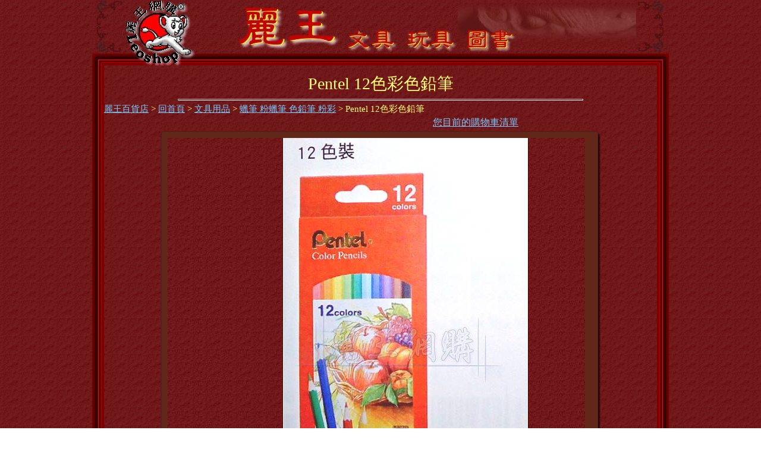

--- FILE ---
content_type: text/html
request_url: http://www.leoshop.com.tw/505/10001/product/10001001241.html
body_size: 6477
content:
<html><head>
<meta http-equiv="Content-Type" content="text/html; charset=big5">
<title>Pentel 12色彩色鉛筆 -  - 麗王百貨店</title>
<meta content="麗王百貨店提供:蠟筆 粉蠟筆 色鉛筆 粉彩系列商品:Pentel 12色彩色鉛筆,,Pentel 12色粉蠟筆,Pentel 16色粉蠟筆,Pentel 25色粉蠟筆,Pentel 36色粉蠟筆,Pentel 12色彩色鉛筆,Pentel 24色彩色鉛筆,Pentel 36色彩色鉛筆,Pentel 12色水溶性彩色鉛筆,..等商品線上訂購." name=description>
<meta content="Pentel 12色彩色鉛筆,,蠟筆 粉蠟筆 色鉛筆 粉彩" name=keywords>
<link title="Pentel 12色彩色鉛筆" href=../show.css type=text/css rel=stylesheet>
</head>
<body topmargin=0><center>
<table cellspacing=0 cellpadding=0><tr><td class=banner></td></tr></table>
<table cellspacing=0 cellpadding=0><tr><td class=ocase1></td><td class=ocase3htm><br>
<font class=HtmBigItemName>Pentel 12色彩色鉛筆</font><hr class=htmhr1>
<table cellspacing=0 cellpadding=0><tr><td class=HtmLinkList><a href=../index.html>麗王百貨店</a> &gt; <a href=../show.asp>回首頁</a> &gt; <a href=../show.asp?cno=100010008&sty=1>文具用品</a> &gt; <a href=../show.asp?cno=100010015&sty=1>蠟筆 粉蠟筆 色鉛筆 粉彩</a> &gt; Pentel 12色彩色鉛筆</td><td width=70>
</td></tr></table>
<table width=700><tr><td align=right><a href=http://www.toyking.com.tw/shop/check.asp?lang=big5>您目前的購物車清單</a></td></tr></table>
<table cellspacing=0 cellpadding=0 align=center><tr><td class=icase1></td><td class=icase2></td><td class=icase3></td></tr>
<tr><td class=icase4></td><td class=icase5 valign=top align=center>
<Form Action="http://www.toyking.com.tw/shop/add.asp" Method=POST><input type=hidden name=lang value=big5>
<table><tr><td background=../item/stationery/pentel/cb8-12thhtm.jpg onload="javascript:if(this.width>700)this.width=700"><img src=../item/warning.gif alt=" Warning!! 同業先進~請勿下載圖片 " width=700 height=598><td></tr></table>
<table><tr><td background=../item/stationery/pentel/cb8-12thbig.jpg onload="javascript:if(this.width>700)this.width=700"><img src=../item/warning.gif alt=" Warning!! 同業先進~請勿下載圖片 " width=700 height=598><td></tr></table>
<table><tr><td background=../item/stationery/pentel/cb8-12thbig2.jpg onload="javascript:if(this.width>700)this.width=700"><img src=../item/warning.gif alt=" Warning!! 同業先進~請勿下載圖片 " width=700 height=598><td></tr></table>
<br>編號: 10001Pentel-CB8-12TH<br><table cellspacing=0 cellpadding=0><tr><td class=mainname>Pentel 12色彩色鉛筆</td></tr>
<tr><td class=description>Pentel 12色彩色鉛筆,飛龍牌,CB8-12TH 12色彩色鉛筆,直徑約5mm,筆長約173mm(有筆蓋約190mm),主要成份:蠟,色粉,滑石粉,涂料,木材,黏土.<br>
商品特性:筆芯質地細軟,不易折斷,好上色,配色容易,混色,壘色皆可,可簡易畫出層次感及疊色效果.<br>
使用一般削鉛筆機或削鉛筆器皆可.<br>
<br><font color=#FF00FF>注意:大量訂購另有優惠,外島亦可配送,但請先來電洽詢04-7780579.<br><font></td></tr><tr><td class=remark>注意:本網頁標示之價格為1盒之價錢如圖.網頁圖片數量僅供參考</td></tr></table>
原價:NT$<strike>70</strike>元
特價:NT$<font size=5>48</font>元<br>
<input Type=hidden Name=ProductID Value="10001Pentel-CB8-12TH"><Input Type=Submit Value=加入購物清單>
</Form>
<table><tr>
</tr></table>
<br><a href="javascript:history.go(-1)">回到上一頁</a> .  .  . <a href=../show.asp?cno=100010015&ino=10001001241&sty=1> 同系列相關商品</a>
<br></td><td class=icase6></td></tr><tr><td class=icase7></td><td class=icase8></td><td class=icase9></td></tr></table>
<br><center><table cellspacing=0 cellpadding=0 align=center><tr><td class=HtmLinkList><center><a href=../index.html>麗王百貨店</a> &gt; <a href=../show.asp>回首頁</a> &gt; <a href=../show.asp?cno=100010008&sty=1>文具用品</a> &gt; <a href=../show.asp?cno=100010015&sty=1>蠟筆 粉蠟筆 色鉛筆 粉彩</a> &gt; Pentel 12色彩色鉛筆</center></td></tr></table>
<table width=760><tr><td class=HidDescription1><br>麗王百貨店~蠟筆 粉蠟筆 色鉛筆 粉彩系列~Pentel 12色彩色鉛筆,Pentel 12色粉蠟筆,Pentel 16色粉蠟筆,Pentel 25色粉蠟筆,Pentel 36色粉蠟筆,Pentel 12色彩色鉛筆,Pentel 24色彩色鉛筆,Pentel 36色彩色鉛筆,Pentel 12色水溶性彩色鉛筆,Pentel 12色彩色鉛筆..商品.</td></tr></table><br>
<table><tr><td class=bimg><table class=SameLinkTable>
<tr><td colspan=4 align=center><a href=../show.asp?cno=100010015&ino=10001001241&sty=1>~ 更多 Pentel 12色彩色鉛筆的同系列相關商品 ~</a></td></tr><tr>
<td align=center><a href=10001001220.html><img border=0 src=../item/stationery/pentel/phn9-12.jpg width=188 height=141><br>Pentel 12色粉蠟筆</a></td>
<td align=center><a href=10001001238.html><img border=0 src=../item/stationery/pentel/phn9-16.jpg width=188 height=141><br>Pentel 16色粉蠟筆</a></td>
<td align=center><a href=10001001239.html><img border=0 src=../item/stationery/pentel/phn9-25.jpg width=188 height=141><br>Pentel 25色粉蠟筆</a></td>
<td align=center><a href=10001001240.html><img border=0 src=../item/stationery/pentel/phn9-36.jpg width=188 height=141><br>Pentel 36色粉蠟筆</a></td>
</tr><tr>
<td class=cateitemname align=center><img src=../item/stationery/pentel/cb8-12th.jpg width=188 height=141><br>Pentel 12色彩色鉛筆</td>
<td align=center><a href=10001001242.html><img border=0 src=../item/stationery/pentel/cb8-24th.jpg width=188 height=141><br>Pentel 24色彩色鉛筆</a></td>
<td align=center><a href=10001001243.html><img border=0 src=../item/stationery/pentel/cb8-36th.jpg width=188 height=141><br>Pentel 36色彩色鉛筆</a></td>
<td align=center><a href=10001001244.html><img border=0 src=../item/stationery/pentel/cb9-12tw.jpg width=188 height=141><br>Pentel 12色水溶性彩色鉛筆</a></td>
</tr><tr>
</tr><tr><td colspan=4 align=center><a href=../show.asp?cno=100010015&ino=10001001241&sty=1>~ 更多 Pentel 12色彩色鉛筆的同系列相關商品 ~</a></td></tr></table></td></tr></table>
<br><center><table width=760><tr><td class=shopname align=center>麗王百貨店</td></tr><tr><td class=HidDescription2>麗王百貨店提供:文具用品,學生文具,辦公室文具,事務機器耗材,電腦週邊耗材,文具組,禮品,贈品,雄獅,Pentel,Pilot,百樂,三菱筆類,飛龍,自強,秘書,SKB,3M,PLUS,手牌SDI,Double A,紙品,辦公文具,美術文具,事務文具,智高積木,邦寶積木..等商品線上訂購.
<br><font color=#ffD700>注意:商品皆為含稅價格,皆有開發票,大量訂購另有優惠,外島亦可配送,但請務必先來電洽詢.<br><font> </td></tr><tr><td class=address align=center>鹿港鎮三民路15號蔡小姐 洽詢 Tel:04-7780579 手機:0917975879 0958578963 Fax:04-7769759
<BR>
E-MAIL: yds579@gmail.com </td></tr></table></center>
</td><td class=ocase4></td></tr><tr><td class=ocase5></td><td class=ocase7htm></td><td class=ocase8></td></tr></table></td></tr></table>
</body></html>


--- FILE ---
content_type: text/css
request_url: http://www.leoshop.com.tw/505/10001/show.css
body_size: 3746
content:
body { background:url(main/table.jpg) }

a:link { color: #79c9ff; text-decoration: underline }
a:visited { color: #79c9ff; text-decoration: underline }
a:hover   { color: #81ff68; text-decoration: underline }
a:active  { color: #81ff68 }

.shopname    { font-size: 16px; color: #ffb3ff }
.description { text-align:center; font-size: 15px; color: #cecece }
.address     { font-size: 13px; color: #ffff99 }

/* outside image   */ 
.ocase1  { background:url(main/ocase4.gif); width: 20px; height: 20px }
.ocase2  { text-align:center; width: 170px }
.ocase3  { width: 760px; font-size: 13px; color: #ffff77 }
.ocase3a { width: 595px }
.ocase3b { width: 165px }
.ocase3htm  { font-size: 11px; color:#e3e3e3; text-align:center; text-valign:top; width: 930px }
.ocase4  { background:url(main/ocase6.gif); width: 20px }
.ocase5  { background:url(main/ocase7.gif); height: 20px }
.ocase6  { background:url(main/ocase8.gif) }
.ocase7  { background:url(main/ocase8.gif) }
.ocase7a { background:url(main/ocase8.gif) }
.ocase7b { background:url(main/ocase8.gif) }
.ocase7htm  { background:url(main/ocase8.gif) }
.ocase8  { background:url(main/ocase9.gif) }

/* inside image   */ 
.icase1  { background:url(main/icase1.gif); width: 10px; height: 10px }
.icase2  { background:url(main/icase2.gif) }
.icase3  { background:url(main/icase3.gif); width: 10px}
.icase4  { background:url(main/icase4.gif) }
.icase5  { text-align:center; background:#612718; width: 720px; font-size: 13px; color:#ffff99 }
.icase5main  { background:#612718; width: 730px; font-size: 16px; color:#79c9ff }
.icase5m  { text-align:center; background:#612718; width: 570px; font-size: 14px; color:#79c9ff }
.icase6  { background:url(main/icase6.gif) }
.icase7  { background:url(main/icase7.gif); height: 10px }
.icase8  { background:url(main/icase8.gif) }
.icase9  { background:url(main/icase9.gif) }

/* td case set */
.tdcase1 { text-align:center; background:#8f0000; width: 240px; font-size: 15px; color:#ffffff }
.tdcase2 { text-align:center; background:#780000; width: 240px; font-size: 15px; color:#79c9ff }

/* Hompage */
.hgmaindescription  { font-size: 13px; color: #ffff99 }

/* main left menu image */ 
.menu1   { background:url(main/menu1.gif); width: 165px; height: 30px; font-size: 16px; color: #ffff99 }
.menu2   { background:url(main/menu2.gif); width: 165px; height: 28px; font-size: 15px; color: #ffff77 }

/* main top image   */
.banner  { background:url(main/banner.jpg); height: 110px; width: 970px }
.bannerE  { background:url(main/bannerE.jpg); height: 110px; width: 970px }

/* category list */
.catecase      { font-size: 13px; color: #ffccff }
.cateitemname  { font-size: 16px; color: #ffff99 }
.remark      { text-align:center; font-size: 13px; color: #ff99ff }
.hr1 { color: #ff6aa6; height: 1px }
.hr2 { height: 1px }

/* Html */
.HtmBigItemName    { font-size: 28px; color: #ffff77 }
.Htmhr1    { height: 1px; width: 680px; color: #ff6aa6 }
.HtmLinkList  { width: 740px; font-size: 15px; color: #ffff77 }
.mainname  { text-align:center; font-size: 20px; color: #79c9ff }
.link   { font-size: 13px }
.movie  { font-size: 13px }
.pix    { font-size: 13px }
.HidDescription1  { text-align:center; font-size: 11px; color: #cccccc }
.HidDescription2  { text-align:center; width: 760px; font-size: 14px; color: #ccccff }
.SameLinkTable  { background:#612718; width: 820px; font-size: 15px; color: #ffff99 }

/* Item 4pcs big image   */ 
.bimg  { font-size: 13px }
.bimg a:link { color: #81ff68; text-decoration: underline }
.bimg a:visited { color: #81ff68; text-decoration: underline }
.bimg a:hover   { color: #b3fffc; text-decoration: underline }
.bimg a:active  { color: #b3fffc }